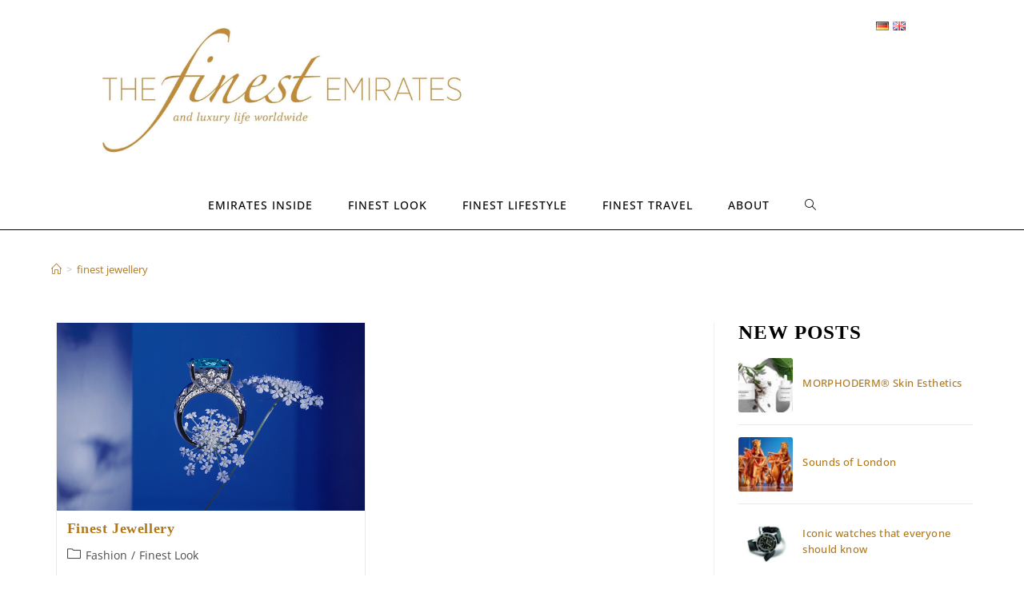

--- FILE ---
content_type: text/html; charset=UTF-8
request_url: https://thefinestemirates.com/en/tag/finest-jewellery/
body_size: 15581
content:
<!DOCTYPE html>
<html class="html" lang="en-US">

<head>
	<meta charset="UTF-8">
	<link rel="profile" href="https://gmpg.org/xfn/11">

	<meta name='robots' content='index, follow, max-image-preview:large, max-snippet:-1, max-video-preview:-1' />

		<!-- Meta Tag Manager -->
		<meta name="author" content="The finest Emirates, DietzSchmitt Media GbR" />
		<meta name="google-site-verification" content="KCoMEGQkHE6pOR91szVJcoGyEkkaWxjv9OYAvB9z4e0" />
		<!-- / Meta Tag Manager -->
<meta name="viewport" content="width=device-width, initial-scale=1">
	<!-- This site is optimized with the Yoast SEO plugin v22.0 - https://yoast.com/wordpress/plugins/seo/ -->
	<title>finest jewellery Archive - The finest Emirates | Luxus-Magazin: Lifestyle &amp; Travel</title>
	<link rel="canonical" href="https://thefinestemirates.com/en/tag/finest-jewellery/" />
	<meta property="og:locale" content="en_US" />
	<meta property="og:type" content="article" />
	<meta property="og:title" content="finest jewellery Archive - The finest Emirates | Luxus-Magazin: Lifestyle &amp; Travel" />
	<meta property="og:url" content="https://thefinestemirates.com/en/tag/finest-jewellery/" />
	<meta property="og:site_name" content="The finest Emirates | Luxus-Magazin: Lifestyle &amp; Travel" />
	<meta name="twitter:card" content="summary_large_image" />
	<script type="application/ld+json" class="yoast-schema-graph">{"@context":"https://schema.org","@graph":[{"@type":"CollectionPage","@id":"https://thefinestemirates.com/en/tag/finest-jewellery/","url":"https://thefinestemirates.com/en/tag/finest-jewellery/","name":"finest jewellery Archive - The finest Emirates | Luxus-Magazin: Lifestyle &amp; Travel","isPartOf":{"@id":"https://thefinestemirates.com/en/the-finest-emirates-en/#website"},"primaryImageOfPage":{"@id":"https://thefinestemirates.com/en/tag/finest-jewellery/#primaryimage"},"image":{"@id":"https://thefinestemirates.com/en/tag/finest-jewellery/#primaryimage"},"thumbnailUrl":"https://thefinestemirates.com/wp-content/uploads/2024/01/image-21.png","breadcrumb":{"@id":"https://thefinestemirates.com/en/tag/finest-jewellery/#breadcrumb"},"inLanguage":"en-US"},{"@type":"ImageObject","inLanguage":"en-US","@id":"https://thefinestemirates.com/en/tag/finest-jewellery/#primaryimage","url":"https://thefinestemirates.com/wp-content/uploads/2024/01/image-21.png","contentUrl":"https://thefinestemirates.com/wp-content/uploads/2024/01/image-21.png","width":602,"height":367},{"@type":"BreadcrumbList","@id":"https://thefinestemirates.com/en/tag/finest-jewellery/#breadcrumb","itemListElement":[{"@type":"ListItem","position":1,"name":"Startseite","item":"https://thefinestemirates.com/en/the-finest-emirates-en/"},{"@type":"ListItem","position":2,"name":"finest jewellery"}]},{"@type":"WebSite","@id":"https://thefinestemirates.com/en/the-finest-emirates-en/#website","url":"https://thefinestemirates.com/en/the-finest-emirates-en/","name":"The finest Emirates | Luxus-Magazin: Lifestyle &amp; Travel","description":"","publisher":{"@id":"https://thefinestemirates.com/en/the-finest-emirates-en/#organization"},"potentialAction":[{"@type":"SearchAction","target":{"@type":"EntryPoint","urlTemplate":"https://thefinestemirates.com/en/the-finest-emirates-en/?s={search_term_string}"},"query-input":"required name=search_term_string"}],"inLanguage":"en-US"},{"@type":"Organization","@id":"https://thefinestemirates.com/en/the-finest-emirates-en/#organization","name":"The finest Emirates | Luxus-Magazin: Lifestyle &amp; Travel","url":"https://thefinestemirates.com/en/the-finest-emirates-en/","logo":{"@type":"ImageObject","inLanguage":"en-US","@id":"https://thefinestemirates.com/en/the-finest-emirates-en/#/schema/logo/image/","url":"https://thefinestemirates.com/wp-content/uploads/2023/04/cropped-Logo_Neu.jpeg","contentUrl":"https://thefinestemirates.com/wp-content/uploads/2023/04/cropped-Logo_Neu.jpeg","width":3503,"height":1169,"caption":"The finest Emirates | Luxus-Magazin: Lifestyle &amp; Travel"},"image":{"@id":"https://thefinestemirates.com/en/the-finest-emirates-en/#/schema/logo/image/"}}]}</script>
	<!-- / Yoast SEO plugin. -->


<script>
window._wpemojiSettings = {"baseUrl":"https:\/\/s.w.org\/images\/core\/emoji\/15.0.3\/72x72\/","ext":".png","svgUrl":"https:\/\/s.w.org\/images\/core\/emoji\/15.0.3\/svg\/","svgExt":".svg","source":{"concatemoji":"https:\/\/thefinestemirates.com\/wp-includes\/js\/wp-emoji-release.min.js?ver=6.5.3"}};
/*! This file is auto-generated */
!function(i,n){var o,s,e;function c(e){try{var t={supportTests:e,timestamp:(new Date).valueOf()};sessionStorage.setItem(o,JSON.stringify(t))}catch(e){}}function p(e,t,n){e.clearRect(0,0,e.canvas.width,e.canvas.height),e.fillText(t,0,0);var t=new Uint32Array(e.getImageData(0,0,e.canvas.width,e.canvas.height).data),r=(e.clearRect(0,0,e.canvas.width,e.canvas.height),e.fillText(n,0,0),new Uint32Array(e.getImageData(0,0,e.canvas.width,e.canvas.height).data));return t.every(function(e,t){return e===r[t]})}function u(e,t,n){switch(t){case"flag":return n(e,"\ud83c\udff3\ufe0f\u200d\u26a7\ufe0f","\ud83c\udff3\ufe0f\u200b\u26a7\ufe0f")?!1:!n(e,"\ud83c\uddfa\ud83c\uddf3","\ud83c\uddfa\u200b\ud83c\uddf3")&&!n(e,"\ud83c\udff4\udb40\udc67\udb40\udc62\udb40\udc65\udb40\udc6e\udb40\udc67\udb40\udc7f","\ud83c\udff4\u200b\udb40\udc67\u200b\udb40\udc62\u200b\udb40\udc65\u200b\udb40\udc6e\u200b\udb40\udc67\u200b\udb40\udc7f");case"emoji":return!n(e,"\ud83d\udc26\u200d\u2b1b","\ud83d\udc26\u200b\u2b1b")}return!1}function f(e,t,n){var r="undefined"!=typeof WorkerGlobalScope&&self instanceof WorkerGlobalScope?new OffscreenCanvas(300,150):i.createElement("canvas"),a=r.getContext("2d",{willReadFrequently:!0}),o=(a.textBaseline="top",a.font="600 32px Arial",{});return e.forEach(function(e){o[e]=t(a,e,n)}),o}function t(e){var t=i.createElement("script");t.src=e,t.defer=!0,i.head.appendChild(t)}"undefined"!=typeof Promise&&(o="wpEmojiSettingsSupports",s=["flag","emoji"],n.supports={everything:!0,everythingExceptFlag:!0},e=new Promise(function(e){i.addEventListener("DOMContentLoaded",e,{once:!0})}),new Promise(function(t){var n=function(){try{var e=JSON.parse(sessionStorage.getItem(o));if("object"==typeof e&&"number"==typeof e.timestamp&&(new Date).valueOf()<e.timestamp+604800&&"object"==typeof e.supportTests)return e.supportTests}catch(e){}return null}();if(!n){if("undefined"!=typeof Worker&&"undefined"!=typeof OffscreenCanvas&&"undefined"!=typeof URL&&URL.createObjectURL&&"undefined"!=typeof Blob)try{var e="postMessage("+f.toString()+"("+[JSON.stringify(s),u.toString(),p.toString()].join(",")+"));",r=new Blob([e],{type:"text/javascript"}),a=new Worker(URL.createObjectURL(r),{name:"wpTestEmojiSupports"});return void(a.onmessage=function(e){c(n=e.data),a.terminate(),t(n)})}catch(e){}c(n=f(s,u,p))}t(n)}).then(function(e){for(var t in e)n.supports[t]=e[t],n.supports.everything=n.supports.everything&&n.supports[t],"flag"!==t&&(n.supports.everythingExceptFlag=n.supports.everythingExceptFlag&&n.supports[t]);n.supports.everythingExceptFlag=n.supports.everythingExceptFlag&&!n.supports.flag,n.DOMReady=!1,n.readyCallback=function(){n.DOMReady=!0}}).then(function(){return e}).then(function(){var e;n.supports.everything||(n.readyCallback(),(e=n.source||{}).concatemoji?t(e.concatemoji):e.wpemoji&&e.twemoji&&(t(e.twemoji),t(e.wpemoji)))}))}((window,document),window._wpemojiSettings);
</script>
<link rel='stylesheet' id='twb-open-sans-css' href='//thefinestemirates.com/wp-content/uploads/omgf/twb-open-sans/twb-open-sans.css?ver=1671037511' media='all' />
<link rel='stylesheet' id='twbbwg-global-css' href='https://thefinestemirates.com/wp-content/plugins/photo-gallery/booster/assets/css/global.css?ver=1.0.0' media='all' />
<style id='wp-emoji-styles-inline-css'>

	img.wp-smiley, img.emoji {
		display: inline !important;
		border: none !important;
		box-shadow: none !important;
		height: 1em !important;
		width: 1em !important;
		margin: 0 0.07em !important;
		vertical-align: -0.1em !important;
		background: none !important;
		padding: 0 !important;
	}
</style>
<link rel='stylesheet' id='wp-block-library-css' href='https://thefinestemirates.com/wp-includes/css/dist/block-library/style.min.css?ver=6.5.3' media='all' />
<style id='wp-block-library-theme-inline-css'>
.wp-block-audio figcaption{color:#555;font-size:13px;text-align:center}.is-dark-theme .wp-block-audio figcaption{color:#ffffffa6}.wp-block-audio{margin:0 0 1em}.wp-block-code{border:1px solid #ccc;border-radius:4px;font-family:Menlo,Consolas,monaco,monospace;padding:.8em 1em}.wp-block-embed figcaption{color:#555;font-size:13px;text-align:center}.is-dark-theme .wp-block-embed figcaption{color:#ffffffa6}.wp-block-embed{margin:0 0 1em}.blocks-gallery-caption{color:#555;font-size:13px;text-align:center}.is-dark-theme .blocks-gallery-caption{color:#ffffffa6}.wp-block-image figcaption{color:#555;font-size:13px;text-align:center}.is-dark-theme .wp-block-image figcaption{color:#ffffffa6}.wp-block-image{margin:0 0 1em}.wp-block-pullquote{border-bottom:4px solid;border-top:4px solid;color:currentColor;margin-bottom:1.75em}.wp-block-pullquote cite,.wp-block-pullquote footer,.wp-block-pullquote__citation{color:currentColor;font-size:.8125em;font-style:normal;text-transform:uppercase}.wp-block-quote{border-left:.25em solid;margin:0 0 1.75em;padding-left:1em}.wp-block-quote cite,.wp-block-quote footer{color:currentColor;font-size:.8125em;font-style:normal;position:relative}.wp-block-quote.has-text-align-right{border-left:none;border-right:.25em solid;padding-left:0;padding-right:1em}.wp-block-quote.has-text-align-center{border:none;padding-left:0}.wp-block-quote.is-large,.wp-block-quote.is-style-large,.wp-block-quote.is-style-plain{border:none}.wp-block-search .wp-block-search__label{font-weight:700}.wp-block-search__button{border:1px solid #ccc;padding:.375em .625em}:where(.wp-block-group.has-background){padding:1.25em 2.375em}.wp-block-separator.has-css-opacity{opacity:.4}.wp-block-separator{border:none;border-bottom:2px solid;margin-left:auto;margin-right:auto}.wp-block-separator.has-alpha-channel-opacity{opacity:1}.wp-block-separator:not(.is-style-wide):not(.is-style-dots){width:100px}.wp-block-separator.has-background:not(.is-style-dots){border-bottom:none;height:1px}.wp-block-separator.has-background:not(.is-style-wide):not(.is-style-dots){height:2px}.wp-block-table{margin:0 0 1em}.wp-block-table td,.wp-block-table th{word-break:normal}.wp-block-table figcaption{color:#555;font-size:13px;text-align:center}.is-dark-theme .wp-block-table figcaption{color:#ffffffa6}.wp-block-video figcaption{color:#555;font-size:13px;text-align:center}.is-dark-theme .wp-block-video figcaption{color:#ffffffa6}.wp-block-video{margin:0 0 1em}.wp-block-template-part.has-background{margin-bottom:0;margin-top:0;padding:1.25em 2.375em}
</style>
<style id='classic-theme-styles-inline-css'>
/*! This file is auto-generated */
.wp-block-button__link{color:#fff;background-color:#32373c;border-radius:9999px;box-shadow:none;text-decoration:none;padding:calc(.667em + 2px) calc(1.333em + 2px);font-size:1.125em}.wp-block-file__button{background:#32373c;color:#fff;text-decoration:none}
</style>
<style id='global-styles-inline-css'>
body{--wp--preset--color--black: #000000;--wp--preset--color--cyan-bluish-gray: #abb8c3;--wp--preset--color--white: #ffffff;--wp--preset--color--pale-pink: #f78da7;--wp--preset--color--vivid-red: #cf2e2e;--wp--preset--color--luminous-vivid-orange: #ff6900;--wp--preset--color--luminous-vivid-amber: #fcb900;--wp--preset--color--light-green-cyan: #7bdcb5;--wp--preset--color--vivid-green-cyan: #00d084;--wp--preset--color--pale-cyan-blue: #8ed1fc;--wp--preset--color--vivid-cyan-blue: #0693e3;--wp--preset--color--vivid-purple: #9b51e0;--wp--preset--gradient--vivid-cyan-blue-to-vivid-purple: linear-gradient(135deg,rgba(6,147,227,1) 0%,rgb(155,81,224) 100%);--wp--preset--gradient--light-green-cyan-to-vivid-green-cyan: linear-gradient(135deg,rgb(122,220,180) 0%,rgb(0,208,130) 100%);--wp--preset--gradient--luminous-vivid-amber-to-luminous-vivid-orange: linear-gradient(135deg,rgba(252,185,0,1) 0%,rgba(255,105,0,1) 100%);--wp--preset--gradient--luminous-vivid-orange-to-vivid-red: linear-gradient(135deg,rgba(255,105,0,1) 0%,rgb(207,46,46) 100%);--wp--preset--gradient--very-light-gray-to-cyan-bluish-gray: linear-gradient(135deg,rgb(238,238,238) 0%,rgb(169,184,195) 100%);--wp--preset--gradient--cool-to-warm-spectrum: linear-gradient(135deg,rgb(74,234,220) 0%,rgb(151,120,209) 20%,rgb(207,42,186) 40%,rgb(238,44,130) 60%,rgb(251,105,98) 80%,rgb(254,248,76) 100%);--wp--preset--gradient--blush-light-purple: linear-gradient(135deg,rgb(255,206,236) 0%,rgb(152,150,240) 100%);--wp--preset--gradient--blush-bordeaux: linear-gradient(135deg,rgb(254,205,165) 0%,rgb(254,45,45) 50%,rgb(107,0,62) 100%);--wp--preset--gradient--luminous-dusk: linear-gradient(135deg,rgb(255,203,112) 0%,rgb(199,81,192) 50%,rgb(65,88,208) 100%);--wp--preset--gradient--pale-ocean: linear-gradient(135deg,rgb(255,245,203) 0%,rgb(182,227,212) 50%,rgb(51,167,181) 100%);--wp--preset--gradient--electric-grass: linear-gradient(135deg,rgb(202,248,128) 0%,rgb(113,206,126) 100%);--wp--preset--gradient--midnight: linear-gradient(135deg,rgb(2,3,129) 0%,rgb(40,116,252) 100%);--wp--preset--font-size--small: 13px;--wp--preset--font-size--medium: 20px;--wp--preset--font-size--large: 36px;--wp--preset--font-size--x-large: 42px;--wp--preset--spacing--20: 0.44rem;--wp--preset--spacing--30: 0.67rem;--wp--preset--spacing--40: 1rem;--wp--preset--spacing--50: 1.5rem;--wp--preset--spacing--60: 2.25rem;--wp--preset--spacing--70: 3.38rem;--wp--preset--spacing--80: 5.06rem;--wp--preset--shadow--natural: 6px 6px 9px rgba(0, 0, 0, 0.2);--wp--preset--shadow--deep: 12px 12px 50px rgba(0, 0, 0, 0.4);--wp--preset--shadow--sharp: 6px 6px 0px rgba(0, 0, 0, 0.2);--wp--preset--shadow--outlined: 6px 6px 0px -3px rgba(255, 255, 255, 1), 6px 6px rgba(0, 0, 0, 1);--wp--preset--shadow--crisp: 6px 6px 0px rgba(0, 0, 0, 1);}:where(.is-layout-flex){gap: 0.5em;}:where(.is-layout-grid){gap: 0.5em;}body .is-layout-flex{display: flex;}body .is-layout-flex{flex-wrap: wrap;align-items: center;}body .is-layout-flex > *{margin: 0;}body .is-layout-grid{display: grid;}body .is-layout-grid > *{margin: 0;}:where(.wp-block-columns.is-layout-flex){gap: 2em;}:where(.wp-block-columns.is-layout-grid){gap: 2em;}:where(.wp-block-post-template.is-layout-flex){gap: 1.25em;}:where(.wp-block-post-template.is-layout-grid){gap: 1.25em;}.has-black-color{color: var(--wp--preset--color--black) !important;}.has-cyan-bluish-gray-color{color: var(--wp--preset--color--cyan-bluish-gray) !important;}.has-white-color{color: var(--wp--preset--color--white) !important;}.has-pale-pink-color{color: var(--wp--preset--color--pale-pink) !important;}.has-vivid-red-color{color: var(--wp--preset--color--vivid-red) !important;}.has-luminous-vivid-orange-color{color: var(--wp--preset--color--luminous-vivid-orange) !important;}.has-luminous-vivid-amber-color{color: var(--wp--preset--color--luminous-vivid-amber) !important;}.has-light-green-cyan-color{color: var(--wp--preset--color--light-green-cyan) !important;}.has-vivid-green-cyan-color{color: var(--wp--preset--color--vivid-green-cyan) !important;}.has-pale-cyan-blue-color{color: var(--wp--preset--color--pale-cyan-blue) !important;}.has-vivid-cyan-blue-color{color: var(--wp--preset--color--vivid-cyan-blue) !important;}.has-vivid-purple-color{color: var(--wp--preset--color--vivid-purple) !important;}.has-black-background-color{background-color: var(--wp--preset--color--black) !important;}.has-cyan-bluish-gray-background-color{background-color: var(--wp--preset--color--cyan-bluish-gray) !important;}.has-white-background-color{background-color: var(--wp--preset--color--white) !important;}.has-pale-pink-background-color{background-color: var(--wp--preset--color--pale-pink) !important;}.has-vivid-red-background-color{background-color: var(--wp--preset--color--vivid-red) !important;}.has-luminous-vivid-orange-background-color{background-color: var(--wp--preset--color--luminous-vivid-orange) !important;}.has-luminous-vivid-amber-background-color{background-color: var(--wp--preset--color--luminous-vivid-amber) !important;}.has-light-green-cyan-background-color{background-color: var(--wp--preset--color--light-green-cyan) !important;}.has-vivid-green-cyan-background-color{background-color: var(--wp--preset--color--vivid-green-cyan) !important;}.has-pale-cyan-blue-background-color{background-color: var(--wp--preset--color--pale-cyan-blue) !important;}.has-vivid-cyan-blue-background-color{background-color: var(--wp--preset--color--vivid-cyan-blue) !important;}.has-vivid-purple-background-color{background-color: var(--wp--preset--color--vivid-purple) !important;}.has-black-border-color{border-color: var(--wp--preset--color--black) !important;}.has-cyan-bluish-gray-border-color{border-color: var(--wp--preset--color--cyan-bluish-gray) !important;}.has-white-border-color{border-color: var(--wp--preset--color--white) !important;}.has-pale-pink-border-color{border-color: var(--wp--preset--color--pale-pink) !important;}.has-vivid-red-border-color{border-color: var(--wp--preset--color--vivid-red) !important;}.has-luminous-vivid-orange-border-color{border-color: var(--wp--preset--color--luminous-vivid-orange) !important;}.has-luminous-vivid-amber-border-color{border-color: var(--wp--preset--color--luminous-vivid-amber) !important;}.has-light-green-cyan-border-color{border-color: var(--wp--preset--color--light-green-cyan) !important;}.has-vivid-green-cyan-border-color{border-color: var(--wp--preset--color--vivid-green-cyan) !important;}.has-pale-cyan-blue-border-color{border-color: var(--wp--preset--color--pale-cyan-blue) !important;}.has-vivid-cyan-blue-border-color{border-color: var(--wp--preset--color--vivid-cyan-blue) !important;}.has-vivid-purple-border-color{border-color: var(--wp--preset--color--vivid-purple) !important;}.has-vivid-cyan-blue-to-vivid-purple-gradient-background{background: var(--wp--preset--gradient--vivid-cyan-blue-to-vivid-purple) !important;}.has-light-green-cyan-to-vivid-green-cyan-gradient-background{background: var(--wp--preset--gradient--light-green-cyan-to-vivid-green-cyan) !important;}.has-luminous-vivid-amber-to-luminous-vivid-orange-gradient-background{background: var(--wp--preset--gradient--luminous-vivid-amber-to-luminous-vivid-orange) !important;}.has-luminous-vivid-orange-to-vivid-red-gradient-background{background: var(--wp--preset--gradient--luminous-vivid-orange-to-vivid-red) !important;}.has-very-light-gray-to-cyan-bluish-gray-gradient-background{background: var(--wp--preset--gradient--very-light-gray-to-cyan-bluish-gray) !important;}.has-cool-to-warm-spectrum-gradient-background{background: var(--wp--preset--gradient--cool-to-warm-spectrum) !important;}.has-blush-light-purple-gradient-background{background: var(--wp--preset--gradient--blush-light-purple) !important;}.has-blush-bordeaux-gradient-background{background: var(--wp--preset--gradient--blush-bordeaux) !important;}.has-luminous-dusk-gradient-background{background: var(--wp--preset--gradient--luminous-dusk) !important;}.has-pale-ocean-gradient-background{background: var(--wp--preset--gradient--pale-ocean) !important;}.has-electric-grass-gradient-background{background: var(--wp--preset--gradient--electric-grass) !important;}.has-midnight-gradient-background{background: var(--wp--preset--gradient--midnight) !important;}.has-small-font-size{font-size: var(--wp--preset--font-size--small) !important;}.has-medium-font-size{font-size: var(--wp--preset--font-size--medium) !important;}.has-large-font-size{font-size: var(--wp--preset--font-size--large) !important;}.has-x-large-font-size{font-size: var(--wp--preset--font-size--x-large) !important;}
.wp-block-navigation a:where(:not(.wp-element-button)){color: inherit;}
:where(.wp-block-post-template.is-layout-flex){gap: 1.25em;}:where(.wp-block-post-template.is-layout-grid){gap: 1.25em;}
:where(.wp-block-columns.is-layout-flex){gap: 2em;}:where(.wp-block-columns.is-layout-grid){gap: 2em;}
.wp-block-pullquote{font-size: 1.5em;line-height: 1.6;}
</style>
<link rel='stylesheet' id='bwg_fonts-css' href='https://thefinestemirates.com/wp-content/plugins/photo-gallery/css/bwg-fonts/fonts.css?ver=0.0.1' media='all' />
<link rel='stylesheet' id='sumoselect-css' href='https://thefinestemirates.com/wp-content/plugins/photo-gallery/css/sumoselect.min.css?ver=3.4.6' media='all' />
<link rel='stylesheet' id='mCustomScrollbar-css' href='https://thefinestemirates.com/wp-content/plugins/photo-gallery/css/jquery.mCustomScrollbar.min.css?ver=3.1.5' media='all' />
<link rel='stylesheet' id='bwg_frontend-css' href='https://thefinestemirates.com/wp-content/plugins/photo-gallery/css/styles.min.css?ver=1.8.20' media='all' />
<link rel='stylesheet' id='parent-style-css' href='https://thefinestemirates.com/wp-content/themes/oceanwp/style.css?ver=6.5.3' media='all' />
<link rel='stylesheet' id='child-theme-css-css' href='https://thefinestemirates.com/wp-content/themes/oceanwp-child/style.css?ver=6.5.3' media='all' />
<link rel='stylesheet' id='font-awesome-css' href='https://thefinestemirates.com/wp-content/themes/oceanwp/assets/fonts/fontawesome/css/all.min.css?ver=5.15.1' media='all' />
<link rel='stylesheet' id='simple-line-icons-css' href='https://thefinestemirates.com/wp-content/themes/oceanwp/assets/css/third/simple-line-icons.min.css?ver=2.4.0' media='all' />
<link rel='stylesheet' id='oceanwp-style-css' href='https://thefinestemirates.com/wp-content/themes/oceanwp/assets/css/style.min.css?ver=1.0' media='all' />
<link rel='stylesheet' id='oe-widgets-style-css' href='https://thefinestemirates.com/wp-content/plugins/ocean-extra/assets/css/widgets.css?ver=6.5.3' media='all' />
<link rel='stylesheet' id='myStyleSheets-css' href='https://thefinestemirates.com/wp-content/plugins/wp-latest-posts/css/wplp_front.css?ver=5.0.6' media='all' />
<!--n2css--><script src="https://thefinestemirates.com/wp-includes/js/jquery/jquery.min.js?ver=3.7.1" id="jquery-core-js"></script>
<script src="https://thefinestemirates.com/wp-includes/js/jquery/jquery-migrate.min.js?ver=3.4.1" id="jquery-migrate-js"></script>
<script src="https://thefinestemirates.com/wp-content/plugins/photo-gallery/booster/assets/js/circle-progress.js?ver=1.2.2" id="twbbwg-circle-js"></script>
<script id="twbbwg-global-js-extra">
var twb = {"nonce":"e9634037bd","ajax_url":"https:\/\/thefinestemirates.com\/wp-admin\/admin-ajax.php","plugin_url":"https:\/\/thefinestemirates.com\/wp-content\/plugins\/photo-gallery\/booster","href":"https:\/\/thefinestemirates.com\/wp-admin\/admin.php?page=twbbwg_photo-gallery"};
var twb = {"nonce":"e9634037bd","ajax_url":"https:\/\/thefinestemirates.com\/wp-admin\/admin-ajax.php","plugin_url":"https:\/\/thefinestemirates.com\/wp-content\/plugins\/photo-gallery\/booster","href":"https:\/\/thefinestemirates.com\/wp-admin\/admin.php?page=twbbwg_photo-gallery"};
</script>
<script src="https://thefinestemirates.com/wp-content/plugins/photo-gallery/booster/assets/js/global.js?ver=1.0.0" id="twbbwg-global-js"></script>
<script src="https://thefinestemirates.com/wp-content/plugins/photo-gallery/js/jquery.sumoselect.min.js?ver=3.4.6" id="sumoselect-js"></script>
<script src="https://thefinestemirates.com/wp-content/plugins/photo-gallery/js/tocca.min.js?ver=2.0.9" id="bwg_mobile-js"></script>
<script src="https://thefinestemirates.com/wp-content/plugins/photo-gallery/js/jquery.mCustomScrollbar.concat.min.js?ver=3.1.5" id="mCustomScrollbar-js"></script>
<script src="https://thefinestemirates.com/wp-content/plugins/photo-gallery/js/jquery.fullscreen.min.js?ver=0.6.0" id="jquery-fullscreen-js"></script>
<script id="bwg_frontend-js-extra">
var bwg_objectsL10n = {"bwg_field_required":"field is required.","bwg_mail_validation":"This is not a valid email address.","bwg_search_result":"There are no images matching your search.","bwg_select_tag":"Select Tag","bwg_order_by":"Order By","bwg_search":"Search","bwg_show_ecommerce":"Show Ecommerce","bwg_hide_ecommerce":"Hide Ecommerce","bwg_show_comments":"Show Comments","bwg_hide_comments":"Hide Comments","bwg_restore":"Restore","bwg_maximize":"Maximize","bwg_fullscreen":"Fullscreen","bwg_exit_fullscreen":"Exit Fullscreen","bwg_search_tag":"SEARCH...","bwg_tag_no_match":"No tags found","bwg_all_tags_selected":"All tags selected","bwg_tags_selected":"tags selected","play":"Play","pause":"Pause","is_pro":"","bwg_play":"Play","bwg_pause":"Pause","bwg_hide_info":"Hide info","bwg_show_info":"Show info","bwg_hide_rating":"Hide rating","bwg_show_rating":"Show rating","ok":"Ok","cancel":"Cancel","select_all":"Select all","lazy_load":"0","lazy_loader":"https:\/\/thefinestemirates.com\/wp-content\/plugins\/photo-gallery\/images\/ajax_loader.png","front_ajax":"0","bwg_tag_see_all":"see all tags","bwg_tag_see_less":"see less tags"};
</script>
<script src="https://thefinestemirates.com/wp-content/plugins/photo-gallery/js/scripts.min.js?ver=1.8.20" id="bwg_frontend-js"></script>
<link rel="https://api.w.org/" href="https://thefinestemirates.com/wp-json/" /><link rel="alternate" type="application/json" href="https://thefinestemirates.com/wp-json/wp/v2/tags/5872" /><link rel="EditURI" type="application/rsd+xml" title="RSD" href="https://thefinestemirates.com/xmlrpc.php?rsd" />
<meta name="generator" content="WordPress 6.5.3" />
<meta name="generator" content="Elementor 3.19.2; features: e_optimized_assets_loading, e_optimized_css_loading, additional_custom_breakpoints, block_editor_assets_optimize, e_image_loading_optimization; settings: css_print_method-external, google_font-enabled, font_display-swap">
<link rel="icon" href="https://thefinestemirates.com/wp-content/uploads/2015/10/logo-klein-150x150.jpg" sizes="32x32" />
<link rel="icon" href="https://thefinestemirates.com/wp-content/uploads/2015/10/logo-klein-300x300.jpg" sizes="192x192" />
<link rel="apple-touch-icon" href="https://thefinestemirates.com/wp-content/uploads/2015/10/logo-klein-300x300.jpg" />
<meta name="msapplication-TileImage" content="https://thefinestemirates.com/wp-content/uploads/2015/10/logo-klein-300x300.jpg" />
		<style id="wp-custom-css">
			/** Start Block Kit CSS:144-3-3a7d335f39a8579c20cdf02f8d462582 **/.envato-block__preview{overflow:visible}/* Envato Kit 141 Custom Styles - Applied to the element under Advanced */.elementor-headline-animation-type-drop-in .elementor-headline-dynamic-wrapper{text-align:center}.envato-kit-141-top-0 h1,.envato-kit-141-top-0 h2,.envato-kit-141-top-0 h3,.envato-kit-141-top-0 h4,.envato-kit-141-top-0 h5,.envato-kit-141-top-0 h6,.envato-kit-141-top-0 p{margin-top:0}.envato-kit-141-newsletter-inline .elementor-field-textual.elementor-size-md{padding-left:1.5rem;padding-right:1.5rem}.envato-kit-141-bottom-0 p{margin-bottom:0}.envato-kit-141-bottom-8 .elementor-price-list .elementor-price-list-item .elementor-price-list-header{margin-bottom:.5rem}.envato-kit-141.elementor-widget-testimonial-carousel.elementor-pagination-type-bullets .swiper-container{padding-bottom:52px}.envato-kit-141-display-inline{display:inline-block}.envato-kit-141 .elementor-slick-slider ul.slick-dots{bottom:-40px}/** End Block Kit CSS:144-3-3a7d335f39a8579c20cdf02f8d462582 **/		</style>
		<!-- OceanWP CSS -->
<style type="text/css">
.page-header{background-color:#ffffff}/* General CSS */a{color:#b07819}a .owp-icon use{stroke:#b07819}a:hover{color:#a5a5a5}a:hover .owp-icon use{stroke:#a5a5a5}.page-header,.has-transparent-header .page-header{padding:0}.page-header .page-header-title,.page-header.background-image-page-header .page-header-title{color:#ffffff}body .theme-button,body input[type="submit"],body button[type="submit"],body button,body .button,body div.wpforms-container-full .wpforms-form input[type=submit],body div.wpforms-container-full .wpforms-form button[type=submit],body div.wpforms-container-full .wpforms-form .wpforms-page-button{background-color:#3c3c3c}body .theme-button:hover,body input[type="submit"]:hover,body button[type="submit"]:hover,body button:hover,body .button:hover,body div.wpforms-container-full .wpforms-form input[type=submit]:hover,body div.wpforms-container-full .wpforms-form input[type=submit]:active,body div.wpforms-container-full .wpforms-form button[type=submit]:hover,body div.wpforms-container-full .wpforms-form button[type=submit]:active,body div.wpforms-container-full .wpforms-form .wpforms-page-button:hover,body div.wpforms-container-full .wpforms-form .wpforms-page-button:active{background-color:#3c3c3c}/* Blog CSS */.blog-entry.thumbnail-entry .blog-entry-category a{color:#3c3c3c}.blog-entry.thumbnail-entry .blog-entry-category a:hover{color:#a5a5a5}/* Header CSS */#site-header{border-color:#000000}#site-header.medium-header #site-navigation-wrap,#site-header.medium-header .oceanwp-mobile-menu-icon,.is-sticky #site-header.medium-header.is-transparent #site-navigation-wrap,.is-sticky #site-header.medium-header.is-transparent .oceanwp-mobile-menu-icon,#site-header.medium-header.is-transparent .is-sticky #site-navigation-wrap,#site-header.medium-header.is-transparent .is-sticky .oceanwp-mobile-menu-icon{background-color:#ffffff}#site-header.medium-header #medium-searchform .search-bg{background-color:#ffffff}#site-header.has-header-media .overlay-header-media{background-color:rgba(0,0,0,0.5)}#site-logo #site-logo-inner a img,#site-header.center-header #site-navigation-wrap .middle-site-logo a img{max-width:500px}#site-header #site-logo #site-logo-inner a img,#site-header.center-header #site-navigation-wrap .middle-site-logo a img{max-height:500px}.effect-one #site-navigation-wrap .dropdown-menu >li >a.menu-link >span:after,.effect-three #site-navigation-wrap .dropdown-menu >li >a.menu-link >span:after,.effect-five #site-navigation-wrap .dropdown-menu >li >a.menu-link >span:before,.effect-five #site-navigation-wrap .dropdown-menu >li >a.menu-link >span:after,.effect-nine #site-navigation-wrap .dropdown-menu >li >a.menu-link >span:before,.effect-nine #site-navigation-wrap .dropdown-menu >li >a.menu-link >span:after{background-color:#3c3c3c}.effect-four #site-navigation-wrap .dropdown-menu >li >a.menu-link >span:before,.effect-four #site-navigation-wrap .dropdown-menu >li >a.menu-link >span:after,.effect-seven #site-navigation-wrap .dropdown-menu >li >a.menu-link:hover >span:after,.effect-seven #site-navigation-wrap .dropdown-menu >li.sfHover >a.menu-link >span:after{color:#3c3c3c}.effect-seven #site-navigation-wrap .dropdown-menu >li >a.menu-link:hover >span:after,.effect-seven #site-navigation-wrap .dropdown-menu >li.sfHover >a.menu-link >span:after{text-shadow:10px 0 #3c3c3c,-10px 0 #3c3c3c}.effect-two #site-navigation-wrap .dropdown-menu >li >a.menu-link >span:after,.effect-eight #site-navigation-wrap .dropdown-menu >li >a.menu-link >span:before,.effect-eight #site-navigation-wrap .dropdown-menu >li >a.menu-link >span:after{background-color:#3c3c3c}.effect-six #site-navigation-wrap .dropdown-menu >li >a.menu-link >span:before,.effect-six #site-navigation-wrap .dropdown-menu >li >a.menu-link >span:after{border-color:#3c3c3c}.effect-ten #site-navigation-wrap .dropdown-menu >li >a.menu-link:hover >span,.effect-ten #site-navigation-wrap .dropdown-menu >li.sfHover >a.menu-link >span{-webkit-box-shadow:0 0 10px 4px #3c3c3c;-moz-box-shadow:0 0 10px 4px #3c3c3c;box-shadow:0 0 10px 4px #3c3c3c}#site-navigation-wrap .dropdown-menu >li >a,.oceanwp-mobile-menu-icon a,#searchform-header-replace-close{color:#000000}#site-navigation-wrap .dropdown-menu >li >a .owp-icon use,.oceanwp-mobile-menu-icon a .owp-icon use,#searchform-header-replace-close .owp-icon use{stroke:#000000}#site-navigation-wrap .dropdown-menu >li >a:hover,.oceanwp-mobile-menu-icon a:hover,#searchform-header-replace-close:hover{color:#000000}#site-navigation-wrap .dropdown-menu >li >a:hover .owp-icon use,.oceanwp-mobile-menu-icon a:hover .owp-icon use,#searchform-header-replace-close:hover .owp-icon use{stroke:#000000}#site-navigation-wrap .dropdown-menu >.current-menu-item >a,#site-navigation-wrap .dropdown-menu >.current-menu-ancestor >a,#site-navigation-wrap .dropdown-menu >.current-menu-item >a:hover,#site-navigation-wrap .dropdown-menu >.current-menu-ancestor >a:hover{color:#ffffff}#site-navigation-wrap .dropdown-menu >li >a:hover,#site-navigation-wrap .dropdown-menu >li.sfHover >a{background-color:#ffffff}#site-navigation-wrap .dropdown-menu >.current-menu-item >a,#site-navigation-wrap .dropdown-menu >.current-menu-ancestor >a,#site-navigation-wrap .dropdown-menu >.current-menu-item >a:hover,#site-navigation-wrap .dropdown-menu >.current-menu-ancestor >a:hover{background-color:#000000}.dropdown-menu .sub-menu{min-width:30px}.dropdown-menu ul li.menu-item,.navigation >ul >li >ul.megamenu.sub-menu >li,.navigation .megamenu li ul.sub-menu{border-color:#ffffff}.dropdown-menu ul li a.menu-link{color:#000000}.dropdown-menu ul li a.menu-link .owp-icon use{stroke:#000000}.dropdown-menu ul li a.menu-link:hover{color:#ffffff}.dropdown-menu ul li a.menu-link:hover .owp-icon use{stroke:#ffffff}.dropdown-menu ul li a.menu-link:hover{background-color:#3c3c3c}.dropdown-menu ul >.current-menu-item >a.menu-link{color:#000000}.navigation li.mega-cat .mega-cat-title{background-color:#ffffff}.navigation li.mega-cat ul li .mega-post-title a{color:#ffffff}.navigation li.mega-cat ul li .mega-post-title a:hover{color:#a5a5a5}body .sidr a,body .sidr-class-dropdown-toggle,#mobile-dropdown ul li a,#mobile-dropdown ul li a .dropdown-toggle,#mobile-fullscreen ul li a,#mobile-fullscreen .oceanwp-social-menu.simple-social ul li a{color:#000000}#mobile-fullscreen a.close .close-icon-inner,#mobile-fullscreen a.close .close-icon-inner::after{background-color:#000000}body .sidr a:hover,body .sidr-class-dropdown-toggle:hover,body .sidr-class-dropdown-toggle .fa,body .sidr-class-menu-item-has-children.active >a,body .sidr-class-menu-item-has-children.active >a >.sidr-class-dropdown-toggle,#mobile-dropdown ul li a:hover,#mobile-dropdown ul li a .dropdown-toggle:hover,#mobile-dropdown .menu-item-has-children.active >a,#mobile-dropdown .menu-item-has-children.active >a >.dropdown-toggle,#mobile-fullscreen ul li a:hover,#mobile-fullscreen .oceanwp-social-menu.simple-social ul li a:hover{color:#a5a5a5}#mobile-fullscreen a.close:hover .close-icon-inner,#mobile-fullscreen a.close:hover .close-icon-inner::after{background-color:#a5a5a5}/* Footer Widgets CSS */#footer-widgets{padding:50px 0 50px 0}#footer-widgets,#footer-widgets p,#footer-widgets li a:before,#footer-widgets .contact-info-widget span.oceanwp-contact-title,#footer-widgets .recent-posts-date,#footer-widgets .recent-posts-comments,#footer-widgets .widget-recent-posts-icons li .fa{color:#ffffff}#footer-widgets .footer-box a:hover,#footer-widgets a:hover{color:#b07819}/* Footer Bottom CSS */#footer-bottom{background-color:#000000}#footer-bottom a:hover,#footer-bottom #footer-bottom-menu a:hover{color:#b07819}/* Typography CSS */h1,h2,h3,h4,h5,h6,.theme-heading,.widget-title,.oceanwp-widget-recent-posts-title,.comment-reply-title,.entry-title,.sidebar-box .widget-title{font-family:Arial,Helvetica,sans-serif;color:#000000}h4{font-size:22px}#site-navigation-wrap .dropdown-menu >li >a,#site-header.full_screen-header .fs-dropdown-menu >li >a,#site-header.top-header #site-navigation-wrap .dropdown-menu >li >a,#site-header.center-header #site-navigation-wrap .dropdown-menu >li >a,#site-header.medium-header #site-navigation-wrap .dropdown-menu >li >a,.oceanwp-mobile-menu-icon a{font-weight:500;font-size:14px}.dropdown-menu ul li a.menu-link,#site-header.full_screen-header .fs-dropdown-menu ul.sub-menu li a{line-height:0.3}.page-header .page-subheading{color:#000000}
</style></head>

<body class="archive tag tag-finest-jewellery tag-5872 wp-custom-logo wp-embed-responsive oceanwp-theme dropdown-mobile medium-header-style default-breakpoint has-sidebar content-right-sidebar has-breadcrumbs has-blog-grid elementor-default elementor-kit-9137" itemscope="itemscope" itemtype="https://schema.org/Blog">

	
	
	<div id="outer-wrap" class="site clr">

		<a class="skip-link screen-reader-text" href="#main">Skip to content</a>

		
		<div id="wrap" class="clr">

							<div id="header-widget-area" class="chw-widget-area widget-area" role="complementary">
					<div class="chw-widget"><ul>
	<li class="lang-item lang-item-1557 lang-item-de no-translation lang-item-first"><a  lang="de-DE" hreflang="de-DE" href="https://thefinestemirates.com/de/the-finest-emirates/"><img loading="lazy" src="[data-uri]" alt="Deutsch" width="16" height="11" style="width: 16px; height: 11px;" /></a></li>
	<li class="lang-item lang-item-1554 lang-item-en current-lang"><a  lang="en-US" hreflang="en-US" href="https://thefinestemirates.com/en/tag/finest-jewellery/"><img loading="lazy" src="[data-uri]" alt="English" width="16" height="11" style="width: 16px; height: 11px;" /></a></li>
</ul>
</div>				</div>

			


			
<header id="site-header" class="medium-header hidden-menu effect-three clr" data-height="74" itemscope="itemscope" itemtype="https://schema.org/WPHeader" role="banner">

	
		

<div id="site-header-inner" class="clr">

	
		<div class="top-header-wrap clr">
			<div class="container clr">
				<div class="top-header-inner clr">

					
						<div class="top-col clr col-1 logo-col">

							

<div id="site-logo" class="clr" itemscope itemtype="https://schema.org/Brand" >

	
	<div id="site-logo-inner" class="clr">

		<a href="https://thefinestemirates.com/en/the-finest-emirates-en/" class="custom-logo-link" rel="home"><img loading="lazy" width="3503" height="1169" src="https://thefinestemirates.com/wp-content/uploads/2023/04/cropped-Logo_Neu.jpeg" class="custom-logo" alt="The finest Emirates | Luxus-Magazin: Lifestyle &amp; Travel" decoding="async" srcset="https://thefinestemirates.com/wp-content/uploads/2023/04/cropped-Logo_Neu.jpeg 3503w, https://thefinestemirates.com/wp-content/uploads/2023/04/cropped-Logo_Neu-300x100.jpeg 300w, https://thefinestemirates.com/wp-content/uploads/2023/04/cropped-Logo_Neu-1024x342.jpeg 1024w, https://thefinestemirates.com/wp-content/uploads/2023/04/cropped-Logo_Neu-768x256.jpeg 768w, https://thefinestemirates.com/wp-content/uploads/2023/04/cropped-Logo_Neu-1536x513.jpeg 1536w, https://thefinestemirates.com/wp-content/uploads/2023/04/cropped-Logo_Neu-2048x683.jpeg 2048w" sizes="(max-width: 3503px) 100vw, 3503px" /></a>
	</div><!-- #site-logo-inner -->

	
	
</div><!-- #site-logo -->


						</div>

						
						<div class="top-col clr col-2">

							
						</div>

						
				</div>
			</div>
		</div>

		
	<div class="bottom-header-wrap clr">

					<div id="site-navigation-wrap" class="no-top-border clr center-menu">
			
			
							<div class="container clr">
				
			<nav id="site-navigation" class="navigation main-navigation clr" itemscope="itemscope" itemtype="https://schema.org/SiteNavigationElement" role="navigation" >

				<ul id="menu-englisch" class="main-menu dropdown-menu sf-menu"><li id="menu-item-2323" class="menu-item menu-item-type-taxonomy menu-item-object-category menu-item-2323"><a href="https://thefinestemirates.com/en/category/emirates-inside-en/" class="menu-link"><span class="text-wrap">Emirates Inside</span></a></li><li id="menu-item-5103" class="menu-item menu-item-type-custom menu-item-object-custom menu-item-has-children dropdown menu-item-5103"><a class="menu-link"><span class="text-wrap">Finest Look</span></a>
<ul class="sub-menu">
	<li id="menu-item-2337" class="menu-item menu-item-type-taxonomy menu-item-object-category menu-item-2337"><a href="https://thefinestemirates.com/en/category/beauty-en/" class="menu-link"><span class="text-wrap">Beauty</span></a></li>	<li id="menu-item-2338" class="menu-item menu-item-type-taxonomy menu-item-object-category menu-item-2338"><a href="https://thefinestemirates.com/en/category/fashion-en/" class="menu-link"><span class="text-wrap">Fashion</span></a></li>	<li id="menu-item-2339" class="menu-item menu-item-type-taxonomy menu-item-object-category menu-item-2339"><a href="https://thefinestemirates.com/en/category/mens-world-en/" class="menu-link"><span class="text-wrap">Men&#8217;s World</span></a></li></ul>
</li><li id="menu-item-5104" class="menu-item menu-item-type-custom menu-item-object-custom menu-item-has-children dropdown menu-item-5104"><a class="menu-link"><span class="text-wrap">Finest Lifestyle</span></a>
<ul class="sub-menu">
	<li id="menu-item-2359" class="menu-item menu-item-type-taxonomy menu-item-object-category menu-item-2359"><a href="https://thefinestemirates.com/en/category/enjoy-en/" class="menu-link"><span class="text-wrap">Enjoy</span></a></li>	<li id="menu-item-2360" class="menu-item menu-item-type-taxonomy menu-item-object-category menu-item-2360"><a href="https://thefinestemirates.com/en/category/nice-to-have-en/" class="menu-link"><span class="text-wrap">Nice to have</span></a></li>	<li id="menu-item-2361" class="menu-item menu-item-type-taxonomy menu-item-object-category menu-item-2361"><a href="https://thefinestemirates.com/en/category/sport-en/" class="menu-link"><span class="text-wrap">Sport</span></a></li></ul>
</li><li id="menu-item-5105" class="menu-item menu-item-type-custom menu-item-object-custom menu-item-has-children dropdown menu-item-5105"><a class="menu-link"><span class="text-wrap">Finest Travel</span></a>
<ul class="sub-menu">
	<li id="menu-item-2347" class="menu-item menu-item-type-taxonomy menu-item-object-category menu-item-2347"><a href="https://thefinestemirates.com/en/category/vae-en/" class="menu-link"><span class="text-wrap">UAE</span></a></li>	<li id="menu-item-2345" class="menu-item menu-item-type-taxonomy menu-item-object-category menu-item-2345"><a href="https://thefinestemirates.com/en/category/europa-en/" class="menu-link"><span class="text-wrap">Europe</span></a></li>	<li id="menu-item-2349" class="menu-item menu-item-type-taxonomy menu-item-object-category menu-item-2349"><a href="https://thefinestemirates.com/en/category/worldwide-en/" class="menu-link"><span class="text-wrap">Worldwide</span></a></li></ul>
</li><li id="menu-item-10373" class="menu-item menu-item-type-post_type menu-item-object-page menu-item-10373"><a href="https://thefinestemirates.com/en/about-en/" class="menu-link"><span class="text-wrap">ABOUT</span></a></li><li class="search-toggle-li" ><a href="https://thefinestemirates.com/#" class="site-search-toggle search-dropdown-toggle"><span class="screen-reader-text">Toggle website search</span><i class=" icon-magnifier" aria-hidden="true" role="img"></i></a></li></ul>
<div id="searchform-dropdown" class="header-searchform-wrap clr" >
	
<form aria-label="Search this website" role="search" method="get" class="searchform" action="https://thefinestemirates.com/en/">	
	<input aria-label="Insert search query" type="search" id="ocean-search-form-1" class="field" autocomplete="off" placeholder="Search" name="s">
		<input type="hidden" name="lang" value="en" /></form>
</div><!-- #searchform-dropdown -->

			</nav><!-- #site-navigation -->

							</div>
				
			
					</div><!-- #site-navigation-wrap -->
			
		
	
		
	
	<div class="oceanwp-mobile-menu-icon clr mobile-right">

		
		
		
		<a href="https://thefinestemirates.com/#mobile-menu-toggle" class="mobile-menu"  aria-label="Mobile Menu">
							<i class="fa fa-bars" aria-hidden="true"></i>
								<span class="oceanwp-text">Menu</span>
				<span class="oceanwp-close-text">Close</span>
						</a>

		
		
		
	</div><!-- #oceanwp-mobile-menu-navbar -->

	

		
<div id="mobile-dropdown" class="clr" >

	<nav class="clr" itemscope="itemscope" itemtype="https://schema.org/SiteNavigationElement">

		<ul id="menu-englisch-1" class="menu"><li class="menu-item menu-item-type-taxonomy menu-item-object-category menu-item-2323"><a href="https://thefinestemirates.com/en/category/emirates-inside-en/">Emirates Inside</a></li>
<li class="menu-item menu-item-type-custom menu-item-object-custom menu-item-has-children menu-item-5103"><a>Finest Look</a>
<ul class="sub-menu">
	<li class="menu-item menu-item-type-taxonomy menu-item-object-category menu-item-2337"><a href="https://thefinestemirates.com/en/category/beauty-en/">Beauty</a></li>
	<li class="menu-item menu-item-type-taxonomy menu-item-object-category menu-item-2338"><a href="https://thefinestemirates.com/en/category/fashion-en/">Fashion</a></li>
	<li class="menu-item menu-item-type-taxonomy menu-item-object-category menu-item-2339"><a href="https://thefinestemirates.com/en/category/mens-world-en/">Men&#8217;s World</a></li>
</ul>
</li>
<li class="menu-item menu-item-type-custom menu-item-object-custom menu-item-has-children menu-item-5104"><a>Finest Lifestyle</a>
<ul class="sub-menu">
	<li class="menu-item menu-item-type-taxonomy menu-item-object-category menu-item-2359"><a href="https://thefinestemirates.com/en/category/enjoy-en/">Enjoy</a></li>
	<li class="menu-item menu-item-type-taxonomy menu-item-object-category menu-item-2360"><a href="https://thefinestemirates.com/en/category/nice-to-have-en/">Nice to have</a></li>
	<li class="menu-item menu-item-type-taxonomy menu-item-object-category menu-item-2361"><a href="https://thefinestemirates.com/en/category/sport-en/">Sport</a></li>
</ul>
</li>
<li class="menu-item menu-item-type-custom menu-item-object-custom menu-item-has-children menu-item-5105"><a>Finest Travel</a>
<ul class="sub-menu">
	<li class="menu-item menu-item-type-taxonomy menu-item-object-category menu-item-2347"><a href="https://thefinestemirates.com/en/category/vae-en/">UAE</a></li>
	<li class="menu-item menu-item-type-taxonomy menu-item-object-category menu-item-2345"><a href="https://thefinestemirates.com/en/category/europa-en/">Europe</a></li>
	<li class="menu-item menu-item-type-taxonomy menu-item-object-category menu-item-2349"><a href="https://thefinestemirates.com/en/category/worldwide-en/">Worldwide</a></li>
</ul>
</li>
<li class="menu-item menu-item-type-post_type menu-item-object-page menu-item-10373"><a href="https://thefinestemirates.com/en/about-en/">ABOUT</a></li>
<li class="search-toggle-li" ><a href="https://thefinestemirates.com/#" class="site-search-toggle search-dropdown-toggle"><span class="screen-reader-text">Toggle website search</span><i class=" icon-magnifier" aria-hidden="true" role="img"></i></a></li></ul>
<div id="mobile-menu-search" class="clr">
	<form aria-label="Search this website" method="get" action="https://thefinestemirates.com/en/the-finest-emirates-en/" class="mobile-searchform">
		<input aria-label="Insert search query" value="" class="field" id="ocean-mobile-search-2" type="search" name="s" autocomplete="off" placeholder="Search" />
		<button aria-label="Submit search" type="submit" class="searchform-submit">
			<i class=" icon-magnifier" aria-hidden="true" role="img"></i>		</button>
				<input type="hidden" name="lang" value="en" />	</form>
</div><!-- .mobile-menu-search -->

	</nav>

</div>

	</div>

</div><!-- #site-header-inner -->


		
		
</header><!-- #site-header -->


			
			<main id="main" class="site-main clr"   role="main">

				

<header class="page-header">

	
	<div class="container clr page-header-inner">

		
			<h1 class="page-header-title clr" itemprop="headline">finest jewellery</h1>

			
		
		<nav role="navigation" aria-label="Breadcrumbs" class="site-breadcrumbs clr position-under-title"><ol class="trail-items" itemscope itemtype="http://schema.org/BreadcrumbList"><meta name="numberOfItems" content="2" /><meta name="itemListOrder" content="Ascending" /><li class="trail-item trail-begin" itemprop="itemListElement" itemscope itemtype="https://schema.org/ListItem"><a href="https://thefinestemirates.com/en/the-finest-emirates-en/" rel="home" aria-label="Home" itemprop="item"><span itemprop="name"><i class=" icon-home" aria-hidden="true" role="img"></i><span class="breadcrumb-home has-icon">Home</span></span></a><span class="breadcrumb-sep">></span><meta itemprop="position" content="1" /></li><li class="trail-item trail-end" itemprop="itemListElement" itemscope itemtype="https://schema.org/ListItem"><a href="https://thefinestemirates.com/en/tag/finest-jewellery/" itemprop="item"><span itemprop="name">finest jewellery</span></a><meta itemprop="position" content="2" /></li></ol></nav>
	</div><!-- .page-header-inner -->

	
	
</header><!-- .page-header -->


	
	<div id="content-wrap" class="container clr">

		
		<div id="primary" class="content-area clr">

			
			<div id="content" class="site-content clr">

				
										<div id="blog-entries" class="entries clr oceanwp-row blog-grid">

							
							
								
								
	<article id="post-11792" class="blog-entry clr col span_1_of_2 col-1 grid-entry post-11792 post type-post status-publish format-standard has-post-thumbnail hentry category-fashion-en category-finest-look-en tag-aquamarine tag-diamonds-en tag-finest-jewellery tag-white-gold entry has-media">

		<div class="blog-entry-inner clr">

			
<div class="thumbnail">

	<a href="https://thefinestemirates.com/en/finest-jewellery-2/" class="thumbnail-link">

		<img loading="lazy" width="602" height="367" src="https://thefinestemirates.com/wp-content/uploads/2024/01/image-21.png" class="attachment-medium_large size-medium_large wp-post-image" alt="Read more about the article Finest Jewellery" itemprop="image" decoding="async" srcset="https://thefinestemirates.com/wp-content/uploads/2024/01/image-21.png 602w, https://thefinestemirates.com/wp-content/uploads/2024/01/image-21-300x183.png 300w, https://thefinestemirates.com/wp-content/uploads/2024/01/image-21-600x367.png 600w" sizes="(max-width: 602px) 100vw, 602px" />			<span class="overlay"></span>
			
	</a>

	
</div><!-- .thumbnail -->


<header class="blog-entry-header clr">
	<h2 class="blog-entry-title entry-title">
		<a href="https://thefinestemirates.com/en/finest-jewellery-2/"  rel="bookmark">Finest Jewellery</a>
	</h2><!-- .blog-entry-title -->
</header><!-- .blog-entry-header -->


<ul class="meta obem-default clr" aria-label="Post details:">

	
		
		
		
					<li class="meta-cat"><span class="screen-reader-text">Post category:</span><i class=" icon-folder" aria-hidden="true" role="img"></i><a href="https://thefinestemirates.com/en/category/fashion-en/" rel="category tag">Fashion</a><span class="owp-sep" aria-hidden="true">/</span><a href="https://thefinestemirates.com/en/category/finest-look-en/" rel="category tag">Finest Look</a></li>
		
		
		
	
		
		
		
		
		
		
	
</ul>



<div class="blog-entry-summary clr" itemprop="text">

	
		<p>
			White gold, diamonds and aquamarine - exquisite ingredients for the finest jewellery and a feast for the senses. Feature photo ring: © Piaget		</p>

		
</div><!-- .blog-entry-summary -->



<div class="blog-entry-readmore clr">
	
<a href="https://thefinestemirates.com/en/finest-jewellery-2/" 
	>
	Continue Reading<span class="screen-reader-text">Finest Jewellery</span><i class=" fa fa-angle-right" aria-hidden="true" role="img"></i></a>

</div><!-- .blog-entry-readmore -->


			
		</div><!-- .blog-entry-inner -->

	</article><!-- #post-## -->

	
								
							
						</div><!-- #blog-entries -->

							
					
				
			</div><!-- #content -->

			
		</div><!-- #primary -->

		

<aside id="right-sidebar" class="sidebar-container widget-area sidebar-primary" itemscope="itemscope" itemtype="https://schema.org/WPSideBar" role="complementary" aria-label="Primary Sidebar">

	
	<div id="right-sidebar-inner" class="clr">

		<div id="ocean_recent_posts-3" class="sidebar-box widget-oceanwp-recent-posts recent-posts-widget clr"><h4 class="widget-title">NEW POSTS</h4>
				<ul class="oceanwp-recent-posts clr">

					
							<li class="clr">

																	<a href="https://thefinestemirates.com/en/morphoderm-skin-esthetics/" title="MORPHODERM® Skin Esthetics" class="recent-posts-thumbnail">
										<img loading="lazy" width="150" height="150" src="https://thefinestemirates.com/wp-content/uploads/2025/03/Morphoderm_1-150x150.jpg" class="attachment-thumbnail size-thumbnail wp-post-image" alt="MORPHODERM® Skin Esthetics" itemprop="image" decoding="async" srcset="https://thefinestemirates.com/wp-content/uploads/2025/03/Morphoderm_1-150x150.jpg 150w, https://thefinestemirates.com/wp-content/uploads/2025/03/Morphoderm_1-600x600.jpg 600w" sizes="(max-width: 150px) 100vw, 150px" />
										<span class="overlay"></span>
									</a>
								
								<div class="recent-posts-details clr">

									<div class="recent-posts-details-inner clr">

										<a href="https://thefinestemirates.com/en/morphoderm-skin-esthetics/" class="recent-posts-title">MORPHODERM® Skin Esthetics</a>

										<div class="recent-posts-info clr">
											<div class="recent-posts-date">11. March 2025<span class="sep">/</span></div>
											<div class="recent-posts-comments"><a href="https://thefinestemirates.com/en/morphoderm-skin-esthetics/#respond">0 Comments</a></div>
										</div>

									</div>

								</div>

							</li>

						
							<li class="clr">

																	<a href="https://thefinestemirates.com/en/sounds-of-london-2/" title="Sounds of London" class="recent-posts-thumbnail">
										<img loading="lazy" width="150" height="150" src="https://thefinestemirates.com/wp-content/uploads/2025/01/Disneys-The-Lion-King.-Photo-by-Deen-van-Meer-150x150.jpg" class="attachment-thumbnail size-thumbnail wp-post-image" alt="Sounds of London" itemprop="image" decoding="async" srcset="https://thefinestemirates.com/wp-content/uploads/2025/01/Disneys-The-Lion-King.-Photo-by-Deen-van-Meer-150x150.jpg 150w, https://thefinestemirates.com/wp-content/uploads/2025/01/Disneys-The-Lion-King.-Photo-by-Deen-van-Meer-600x600.jpg 600w" sizes="(max-width: 150px) 100vw, 150px" />
										<span class="overlay"></span>
									</a>
								
								<div class="recent-posts-details clr">

									<div class="recent-posts-details-inner clr">

										<a href="https://thefinestemirates.com/en/sounds-of-london-2/" class="recent-posts-title">Sounds of London</a>

										<div class="recent-posts-info clr">
											<div class="recent-posts-date">24. January 2025<span class="sep">/</span></div>
											<div class="recent-posts-comments"><a href="https://thefinestemirates.com/en/sounds-of-london-2/#respond">0 Comments</a></div>
										</div>

									</div>

								</div>

							</li>

						
							<li class="clr">

																	<a href="https://thefinestemirates.com/en/iconic-watches-that-everyone-should-know/" title="Iconic watches that everyone should know" class="recent-posts-thumbnail">
										<img loading="lazy" width="150" height="150" src="https://thefinestemirates.com/wp-content/uploads/2025/01/Blancpain-Fifty-Fathoms_Initial-Model-from-1953_A-1-150x150.jpg" class="attachment-thumbnail size-thumbnail wp-post-image" alt="Iconic watches that everyone should know" itemprop="image" decoding="async" srcset="https://thefinestemirates.com/wp-content/uploads/2025/01/Blancpain-Fifty-Fathoms_Initial-Model-from-1953_A-1-150x150.jpg 150w, https://thefinestemirates.com/wp-content/uploads/2025/01/Blancpain-Fifty-Fathoms_Initial-Model-from-1953_A-1-300x300.jpg 300w, https://thefinestemirates.com/wp-content/uploads/2025/01/Blancpain-Fifty-Fathoms_Initial-Model-from-1953_A-1-1024x1024.jpg 1024w, https://thefinestemirates.com/wp-content/uploads/2025/01/Blancpain-Fifty-Fathoms_Initial-Model-from-1953_A-1-768x768.jpg 768w, https://thefinestemirates.com/wp-content/uploads/2025/01/Blancpain-Fifty-Fathoms_Initial-Model-from-1953_A-1-1536x1536.jpg 1536w, https://thefinestemirates.com/wp-content/uploads/2025/01/Blancpain-Fifty-Fathoms_Initial-Model-from-1953_A-1-2048x2048.jpg 2048w, https://thefinestemirates.com/wp-content/uploads/2025/01/Blancpain-Fifty-Fathoms_Initial-Model-from-1953_A-1-600x600.jpg 600w" sizes="(max-width: 150px) 100vw, 150px" />
										<span class="overlay"></span>
									</a>
								
								<div class="recent-posts-details clr">

									<div class="recent-posts-details-inner clr">

										<a href="https://thefinestemirates.com/en/iconic-watches-that-everyone-should-know/" class="recent-posts-title">Iconic watches that everyone should know</a>

										<div class="recent-posts-info clr">
											<div class="recent-posts-date">24. January 2025<span class="sep">/</span></div>
											<div class="recent-posts-comments"><a href="https://thefinestemirates.com/en/iconic-watches-that-everyone-should-know/#respond">0 Comments</a></div>
										</div>

									</div>

								</div>

							</li>

						
							<li class="clr">

																	<a href="https://thefinestemirates.com/en/ras-al-khaimah-so-close-to-heaven/" title="Ras Al Khaimah: So close to heaven&#8230;" class="recent-posts-thumbnail">
										<img loading="lazy" width="150" height="150" src="https://thefinestemirates.com/wp-content/uploads/2025/01/ActionFlight-Hot-Air-Balloon-150x150.jpg" class="attachment-thumbnail size-thumbnail wp-post-image" alt="Ras Al Khaimah: So close to heaven&#8230;" itemprop="image" decoding="async" srcset="https://thefinestemirates.com/wp-content/uploads/2025/01/ActionFlight-Hot-Air-Balloon-150x150.jpg 150w, https://thefinestemirates.com/wp-content/uploads/2025/01/ActionFlight-Hot-Air-Balloon-600x600.jpg 600w" sizes="(max-width: 150px) 100vw, 150px" />
										<span class="overlay"></span>
									</a>
								
								<div class="recent-posts-details clr">

									<div class="recent-posts-details-inner clr">

										<a href="https://thefinestemirates.com/en/ras-al-khaimah-so-close-to-heaven/" class="recent-posts-title">Ras Al Khaimah: So close to heaven&#8230;</a>

										<div class="recent-posts-info clr">
											<div class="recent-posts-date">23. January 2025<span class="sep">/</span></div>
											<div class="recent-posts-comments"><a href="https://thefinestemirates.com/en/ras-al-khaimah-so-close-to-heaven/#respond">0 Comments</a></div>
										</div>

									</div>

								</div>

							</li>

						
							<li class="clr">

																	<a href="https://thefinestemirates.com/en/abu-dhabi-offroad/" title="Adventure in Abu Dhabi: Off-road through the desert" class="recent-posts-thumbnail">
										<img loading="lazy" width="150" height="150" src="https://thefinestemirates.com/wp-content/uploads/2021/01/Off-Road-Desert-Adventure-4_©-DCT-Abu-Dhabi-150x150.jpg" class="attachment-thumbnail size-thumbnail wp-post-image" alt="Adventure in Abu Dhabi: Off-road through the desert" itemprop="image" decoding="async" />
										<span class="overlay"></span>
									</a>
								
								<div class="recent-posts-details clr">

									<div class="recent-posts-details-inner clr">

										<a href="https://thefinestemirates.com/en/abu-dhabi-offroad/" class="recent-posts-title">Adventure in Abu Dhabi: Off-road through the desert</a>

										<div class="recent-posts-info clr">
											<div class="recent-posts-date">15. January 2025<span class="sep">/</span></div>
											<div class="recent-posts-comments"><a href="https://thefinestemirates.com/en/abu-dhabi-offroad/#respond">0 Comments</a></div>
										</div>

									</div>

								</div>

							</li>

						
					
				</ul>

				
			</div>
	</div><!-- #sidebar-inner -->

	
</aside><!-- #right-sidebar -->


	</div><!-- #content-wrap -->

	

	</main><!-- #main -->

	
	
	
		
<footer id="footer" class="site-footer" itemscope="itemscope" itemtype="https://schema.org/WPFooter" role="contentinfo">

	
	<div id="footer-inner" class="clr">

		

<div id="footer-widgets" class="oceanwp-row clr">

	
	<div class="footer-widgets-inner container">

					<div class="footer-box span_1_of_4 col col-1">
				<div id="ocean_recent_posts-9" class="footer-widget widget-oceanwp-recent-posts recent-posts-widget clr"><h4 class="widget-title">Latest News</h4>
				<ul class="oceanwp-recent-posts clr">

					
							<li class="clr">

																	<a href="https://thefinestemirates.com/en/morphoderm-skin-esthetics/" title="MORPHODERM® Skin Esthetics" class="recent-posts-thumbnail">
										<img loading="lazy" loading="lazy" width="150" height="150" src="https://thefinestemirates.com/wp-content/uploads/2025/03/Morphoderm_1-150x150.jpg" class="attachment-thumbnail size-thumbnail wp-post-image" alt="MORPHODERM® Skin Esthetics" itemprop="image" decoding="async" srcset="https://thefinestemirates.com/wp-content/uploads/2025/03/Morphoderm_1-150x150.jpg 150w, https://thefinestemirates.com/wp-content/uploads/2025/03/Morphoderm_1-600x600.jpg 600w" sizes="(max-width: 150px) 100vw, 150px" />
										<span class="overlay"></span>
									</a>
								
								<div class="recent-posts-details clr">

									<div class="recent-posts-details-inner clr">

										<a href="https://thefinestemirates.com/en/morphoderm-skin-esthetics/" class="recent-posts-title">MORPHODERM® Skin Esthetics</a>

										<div class="recent-posts-info clr">
											<div class="recent-posts-date">11. March 2025<span class="sep">/</span></div>
											<div class="recent-posts-comments"><a href="https://thefinestemirates.com/en/morphoderm-skin-esthetics/#respond">0 Comments</a></div>
										</div>

									</div>

								</div>

							</li>

						
							<li class="clr">

																	<a href="https://thefinestemirates.com/en/sounds-of-london-2/" title="Sounds of London" class="recent-posts-thumbnail">
										<img loading="lazy" loading="lazy" width="150" height="150" src="https://thefinestemirates.com/wp-content/uploads/2025/01/Disneys-The-Lion-King.-Photo-by-Deen-van-Meer-150x150.jpg" class="attachment-thumbnail size-thumbnail wp-post-image" alt="Sounds of London" itemprop="image" decoding="async" srcset="https://thefinestemirates.com/wp-content/uploads/2025/01/Disneys-The-Lion-King.-Photo-by-Deen-van-Meer-150x150.jpg 150w, https://thefinestemirates.com/wp-content/uploads/2025/01/Disneys-The-Lion-King.-Photo-by-Deen-van-Meer-600x600.jpg 600w" sizes="(max-width: 150px) 100vw, 150px" />
										<span class="overlay"></span>
									</a>
								
								<div class="recent-posts-details clr">

									<div class="recent-posts-details-inner clr">

										<a href="https://thefinestemirates.com/en/sounds-of-london-2/" class="recent-posts-title">Sounds of London</a>

										<div class="recent-posts-info clr">
											<div class="recent-posts-date">24. January 2025<span class="sep">/</span></div>
											<div class="recent-posts-comments"><a href="https://thefinestemirates.com/en/sounds-of-london-2/#respond">0 Comments</a></div>
										</div>

									</div>

								</div>

							</li>

						
							<li class="clr">

																	<a href="https://thefinestemirates.com/en/iconic-watches-that-everyone-should-know/" title="Iconic watches that everyone should know" class="recent-posts-thumbnail">
										<img loading="lazy" loading="lazy" width="150" height="150" src="https://thefinestemirates.com/wp-content/uploads/2025/01/Blancpain-Fifty-Fathoms_Initial-Model-from-1953_A-1-150x150.jpg" class="attachment-thumbnail size-thumbnail wp-post-image" alt="Iconic watches that everyone should know" itemprop="image" decoding="async" srcset="https://thefinestemirates.com/wp-content/uploads/2025/01/Blancpain-Fifty-Fathoms_Initial-Model-from-1953_A-1-150x150.jpg 150w, https://thefinestemirates.com/wp-content/uploads/2025/01/Blancpain-Fifty-Fathoms_Initial-Model-from-1953_A-1-300x300.jpg 300w, https://thefinestemirates.com/wp-content/uploads/2025/01/Blancpain-Fifty-Fathoms_Initial-Model-from-1953_A-1-1024x1024.jpg 1024w, https://thefinestemirates.com/wp-content/uploads/2025/01/Blancpain-Fifty-Fathoms_Initial-Model-from-1953_A-1-768x768.jpg 768w, https://thefinestemirates.com/wp-content/uploads/2025/01/Blancpain-Fifty-Fathoms_Initial-Model-from-1953_A-1-1536x1536.jpg 1536w, https://thefinestemirates.com/wp-content/uploads/2025/01/Blancpain-Fifty-Fathoms_Initial-Model-from-1953_A-1-2048x2048.jpg 2048w, https://thefinestemirates.com/wp-content/uploads/2025/01/Blancpain-Fifty-Fathoms_Initial-Model-from-1953_A-1-600x600.jpg 600w" sizes="(max-width: 150px) 100vw, 150px" />
										<span class="overlay"></span>
									</a>
								
								<div class="recent-posts-details clr">

									<div class="recent-posts-details-inner clr">

										<a href="https://thefinestemirates.com/en/iconic-watches-that-everyone-should-know/" class="recent-posts-title">Iconic watches that everyone should know</a>

										<div class="recent-posts-info clr">
											<div class="recent-posts-date">24. January 2025<span class="sep">/</span></div>
											<div class="recent-posts-comments"><a href="https://thefinestemirates.com/en/iconic-watches-that-everyone-should-know/#respond">0 Comments</a></div>
										</div>

									</div>

								</div>

							</li>

						
					
				</ul>

				
			</div>			</div><!-- .footer-one-box -->

							<div class="footer-box span_1_of_4 col col-2">
					<div id="ocean_social-5" class="footer-widget widget-oceanwp-social social-widget clr"><h4 class="widget-title">Follow Us</h4>
				<ul class="oceanwp-social-icons no-transition style-light">
					<li class="oceanwp-facebook"><a href="https://www.facebook.com/Thefinestemirates" aria-label="Facebook"  style="height:25px;width:25px;line-height:25px;border-radius:15px;" target="_blank" rel="noopener noreferrer"><i class=" fab fa-facebook" aria-hidden="true" role="img"></i></a><span class="screen-reader-text">Opens in a new tab</span></li><li class="oceanwp-twitter"><a href="https://twitter.com/finestemirates?lang=de" aria-label="X"  style="height:25px;width:25px;line-height:25px;border-radius:15px;" target="_blank" rel="noopener noreferrer"><i class=" fab fa-twitter" aria-hidden="true" role="img"></i></a><span class="screen-reader-text">Opens in a new tab</span></li><li class="oceanwp-pinterest"><a href="https://www.pinterest.de/thefinestemirat/the-finest-emirates/" aria-label="Pinterest"  style="height:25px;width:25px;line-height:25px;border-radius:15px;" target="_blank" rel="noopener noreferrer"><i class=" fab fa-pinterest-p" aria-hidden="true" role="img"></i></a><span class="screen-reader-text">Opens in a new tab</span></li><li class="oceanwp-instagram"><a href="https://www.instagram.com/thefinestemirates/" aria-label="Instagram"  style="height:25px;width:25px;line-height:25px;border-radius:15px;" target="_blank" rel="noopener noreferrer"><i class=" fab fa-instagram" aria-hidden="true" role="img"></i></a><span class="screen-reader-text">Opens in a new tab</span></li>				</ul>

				
			
		
			</div>				</div><!-- .footer-one-box -->
				
							<div class="footer-box span_1_of_4 col col-3 ">
					<div id="block-20" class="footer-widget widget_block clr"><h4 class="widget-title">Get in touch</h4></div><div id="block-23" class="footer-widget widget_block widget_text clr">
<p></p>
</div><div id="block-25" class="footer-widget widget_block clr"> <a href="mailto:info@thefinestemirates.com">info@thefinestemirates.com</a> <br></div>				</div><!-- .footer-one-box -->
				
							<div class="footer-box span_1_of_4 col col-4">
					<div id="ocean_custom_menu-4" class="footer-widget widget-oceanwp-custom-menu custom-menu-widget clr"><style type="text/css">.ocean_custom_menu-4 > ul > li > a, .custom-menu-widget .ocean_custom_menu-4 .dropdown-menu .sub-menu li a.menu-link{font-size:18px;}.custom-menu-widget .ocean_custom_menu-4.oceanwp-custom-menu > ul.click-menu .open-this{font-size:18px;}</style><h4 class="widget-title">OUR PARTNERS</h4><div class="oceanwp-custom-menu clr ocean_custom_menu-4 left dropdown-hover"><ul id="menu-distribution-englisch" class="dropdown-menu sf-menu"><li  id="menu-item-10580" class="menu-item menu-item-type-post_type menu-item-object-page menu-item-10580"><a href="https://thefinestemirates.com/en/distribution-en/" class="menu-link">DISTRIBUTION</a></li>
</ul></div></div><div id="block-30" class="footer-widget widget_block clr">
<div class="wp-block-columns is-layout-flex wp-container-core-columns-is-layout-1 wp-block-columns-is-layout-flex">
<div class="wp-block-column is-layout-flow wp-block-column-is-layout-flow">
<figure class="wp-block-image size-full"><img fetchpriority="high" fetchpriority="high" fetchpriority="high" decoding="async" width="600" height="176" src="https://thefinestemirates.com/wp-content/uploads/2023/03/Qatar_Airways_Logo.png" alt="" class="wp-image-10567"/></figure>
</div>



<div class="wp-block-column is-layout-flow wp-block-column-is-layout-flow">
<figure class="wp-block-image size-full"><img decoding="async" width="377" height="134" src="https://thefinestemirates.com/wp-content/uploads/2023/03/Etihad_Logo.png" alt="" class="wp-image-10563"/></figure>
</div>



<div class="wp-block-column is-layout-flow wp-block-column-is-layout-flow">
<figure class="wp-block-image size-full"><img decoding="async" width="564" height="194" src="https://thefinestemirates.com/wp-content/uploads/2023/03/Emirates_Airlines_Logo.png" alt="" class="wp-image-10562"/></figure>
</div>



<div class="wp-block-column is-layout-flow wp-block-column-is-layout-flow">
<figure class="wp-block-image size-full"><img loading="lazy" loading="lazy" loading="lazy" decoding="async" width="1024" height="180" src="https://thefinestemirates.com/wp-content/uploads/2023/03/Lufthansa_Logo.png" alt="" class="wp-image-10564"/></figure>
</div>
</div>
</div><div id="block-31" class="footer-widget widget_block clr">
<div class="wp-block-columns is-layout-flex wp-container-core-columns-is-layout-2 wp-block-columns-is-layout-flex">
<div class="wp-block-column is-layout-flow wp-block-column-is-layout-flow"><div class="wp-block-image">
<figure class="aligncenter size-full is-resized"><img loading="lazy" loading="lazy" loading="lazy" decoding="async" src="https://thefinestemirates.com/wp-content/uploads/2023/03/Sharemagazines_Logo.png" alt="" class="wp-image-10568" width="28" height="28"/></figure></div></div>



<div class="wp-block-column is-layout-flow wp-block-column-is-layout-flow">
<figure class="wp-block-image size-full"><img loading="lazy" loading="lazy" loading="lazy" decoding="async" width="445" height="113" src="https://thefinestemirates.com/wp-content/uploads/2023/03/Media_Carrier_Logo.png" alt="" class="wp-image-10565"/></figure>
</div>



<div class="wp-block-column is-layout-flow wp-block-column-is-layout-flow">
<figure class="wp-block-image size-full"><img loading="lazy" loading="lazy" loading="lazy" decoding="async" width="768" height="315" src="https://thefinestemirates.com/wp-content/uploads/2023/03/Pressreader_Logo.png" alt="" class="wp-image-10566"/></figure>
</div>
</div>
</div>				</div><!-- .footer-box -->
				
			
	</div><!-- .container -->

	
</div><!-- #footer-widgets -->



<div id="footer-bottom" class="clr">

	
	<div id="footer-bottom-inner" class="container clr">

		
			<div id="footer-bottom-menu" class="navigation clr">

				<div class="menu-footer-container"><ul id="menu-footer" class="menu"><li id="menu-item-1448" class="menu-item menu-item-type-post_type menu-item-object-page menu-item-1448"><a href="https://thefinestemirates.com/de/impressum-datenschutzerklaerung/">Impressum / Datenschutzerklärung</a></li>
</ul></div>
			</div><!-- #footer-bottom-menu -->

			
		
			<div id="copyright" class="clr" role="contentinfo">
				Copyright © 2023 The finest Emirates, DietzSchmitt GbR - All Rights Reserved.			</div><!-- #copyright -->

			
	</div><!-- #footer-bottom-inner -->

	
</div><!-- #footer-bottom -->


	</div><!-- #footer-inner -->

	
</footer><!-- #footer -->

	
	
</div><!-- #wrap -->


</div><!-- #outer-wrap -->



<a aria-label="Scroll to the top of the page" href="#" id="scroll-top" class="scroll-top-right"><i class=" fa fa-angle-double-up" aria-hidden="true" role="img"></i></a>




		<script>
			document.addEventListener('DOMContentLoaded', function (event) {
				for (let i = 0; i < document.forms.length; ++i) {
					let form = document.forms[i];
					if (form.method != "get") {  var inputd1ujd605 = document.createElement("input"); inputd1ujd605.setAttribute("type", "hidden"); inputd1ujd605.setAttribute("name", "d1ujd605");  inputd1ujd605.setAttribute("value", "5bwa8iobi0p3"); form.appendChild(inputd1ujd605); }
if (form.method != "get") {  var inputkcqthlej = document.createElement("input"); inputkcqthlej.setAttribute("type", "hidden"); inputkcqthlej.setAttribute("name", "kcqthlej");  inputkcqthlej.setAttribute("value", "b6kkkg5aagbw"); form.appendChild(inputkcqthlej); }
				}
			});
		</script>
		<style id='core-block-supports-inline-css'>
.wp-container-core-columns-is-layout-1.wp-container-core-columns-is-layout-1{flex-wrap:nowrap;}.wp-container-core-columns-is-layout-2.wp-container-core-columns-is-layout-2{flex-wrap:nowrap;}
</style>
<script src="https://thefinestemirates.com/wp-includes/js/imagesloaded.min.js?ver=5.0.0" id="imagesloaded-js"></script>
<script id="oceanwp-main-js-extra">
var oceanwpLocalize = {"nonce":"fd0880d99f","isRTL":"","menuSearchStyle":"drop_down","mobileMenuSearchStyle":"disabled","sidrSource":null,"sidrDisplace":"1","sidrSide":"left","sidrDropdownTarget":"link","verticalHeaderTarget":"link","customScrollOffset":"0","customSelects":".woocommerce-ordering .orderby, #dropdown_product_cat, .widget_categories select, .widget_archive select, .single-product .variations_form .variations select","ajax_url":"https:\/\/thefinestemirates.com\/wp-admin\/admin-ajax.php","oe_mc_wpnonce":"bf58ed297e","stickElements":".widget-sticky, .single-post #right-sidebar, .category #right-sidebar","unStick":"640"};
</script>
<script src="https://thefinestemirates.com/wp-content/themes/oceanwp/assets/js/theme.min.js?ver=1.0" id="oceanwp-main-js"></script>
<script src="https://thefinestemirates.com/wp-content/themes/oceanwp/assets/js/drop-down-mobile-menu.min.js?ver=1.0" id="oceanwp-drop-down-mobile-menu-js"></script>
<script src="https://thefinestemirates.com/wp-content/themes/oceanwp/assets/js/drop-down-search.min.js?ver=1.0" id="oceanwp-drop-down-search-js"></script>
<script src="https://thefinestemirates.com/wp-content/themes/oceanwp/assets/js/vendors/magnific-popup.min.js?ver=1.0" id="ow-magnific-popup-js"></script>
<script src="https://thefinestemirates.com/wp-content/themes/oceanwp/assets/js/ow-lightbox.min.js?ver=1.0" id="oceanwp-lightbox-js"></script>
<script src="https://thefinestemirates.com/wp-content/themes/oceanwp/assets/js/vendors/flickity.pkgd.min.js?ver=1.0" id="ow-flickity-js"></script>
<script src="https://thefinestemirates.com/wp-content/themes/oceanwp/assets/js/ow-slider.min.js?ver=1.0" id="oceanwp-slider-js"></script>
<script src="https://thefinestemirates.com/wp-content/themes/oceanwp/assets/js/scroll-effect.min.js?ver=1.0" id="oceanwp-scroll-effect-js"></script>
<script src="https://thefinestemirates.com/wp-content/themes/oceanwp/assets/js/scroll-top.min.js?ver=1.0" id="oceanwp-scroll-top-js"></script>
<script src="https://thefinestemirates.com/wp-content/themes/oceanwp/assets/js/select.min.js?ver=1.0" id="oceanwp-select-js"></script>
<script id="no-right-click-images-admin-js-extra">
var nrci_opts = {"gesture":"1","drag":"1","touch":"1","admin":"1"};
</script>
<script src="https://thefinestemirates.com/wp-content/plugins/no-right-click-images-plugin/js/no-right-click-images-frontend.js?ver=3.8" id="no-right-click-images-admin-js"></script>
<script src="https://thefinestemirates.com/wp-content/plugins/ocean-stick-anything/assets/js/vendors/sticky-kit.min.js?ver=2.0.7" id="sticky-kit-js"></script>
<script src="https://thefinestemirates.com/wp-content/plugins/ocean-stick-anything/assets/js/stick-anythings.min.js?ver=2.0.7" id="osa-script-js"></script>
</body>
</html>
